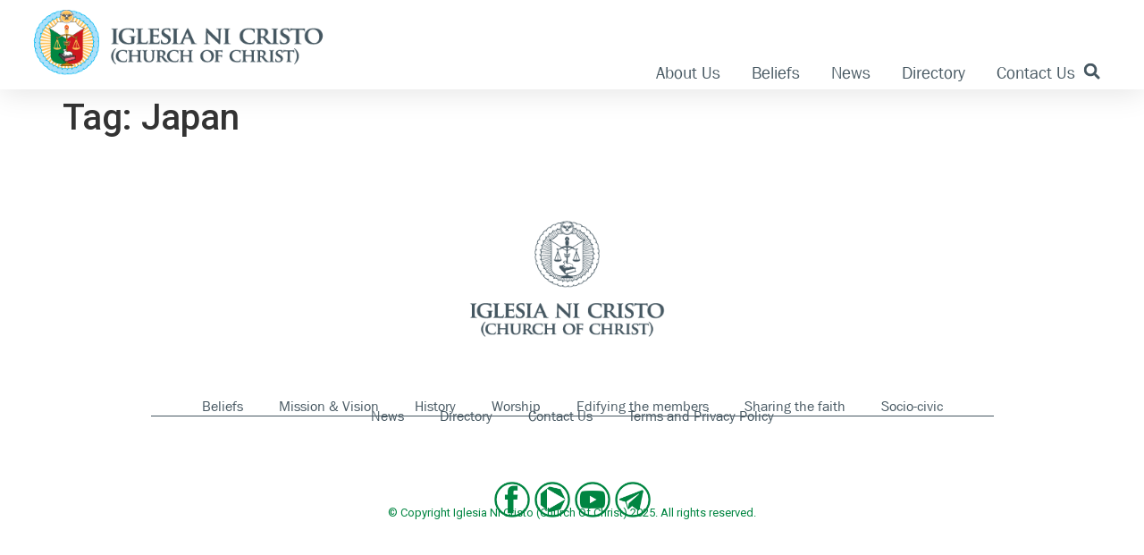

--- FILE ---
content_type: text/html; charset=UTF-8
request_url: https://iglesianicristo.net/tag/japan/
body_size: 14238
content:
<!doctype html>
<html lang="en-US">
<head>
	<meta charset="UTF-8">
	<meta name="viewport" content="width=device-width, initial-scale=1">
	<link rel="profile" href="https://gmpg.org/xfn/11">
	<meta name='robots' content='noindex, follow' />
<script id="cookieyes" type="text/javascript" src="https://cdn-cookieyes.com/client_data/801bf060ad5f272988428756/script.js"></script>
	<!-- This site is optimized with the Yoast SEO plugin v22.2 - https://yoast.com/wordpress/plugins/seo/ -->
	<title>Japan - Iglesia Ni Cristo (Church Of Christ)</title>
	<meta property="og:locale" content="en_US" />
	<meta property="og:type" content="article" />
	<meta property="og:title" content="Japan - Iglesia Ni Cristo (Church Of Christ)" />
	<meta property="og:url" content="https://iglesianicristo.net/tag/japan/" />
	<meta property="og:site_name" content="Iglesia Ni Cristo (Church Of Christ)" />
	<meta property="og:image" content="https://21prd-incnet.storage.googleapis.com/wp-content/uploads/2024/03/15144743/sealforweb-02.png" />
	<meta property="og:image:width" content="450" />
	<meta property="og:image:height" content="121" />
	<meta property="og:image:type" content="image/png" />
	<meta name="twitter:card" content="summary_large_image" />
	<script type="application/ld+json" class="yoast-schema-graph">{"@context":"https://schema.org","@graph":[{"@type":"CollectionPage","@id":"https://iglesianicristo.net/tag/japan/","url":"https://iglesianicristo.net/tag/japan/","name":"Japan - Iglesia Ni Cristo (Church Of Christ)","isPartOf":{"@id":"https://iglesianicristo.net/#website"},"breadcrumb":{"@id":"https://iglesianicristo.net/tag/japan/#breadcrumb"},"inLanguage":"en-US"},{"@type":"BreadcrumbList","@id":"https://iglesianicristo.net/tag/japan/#breadcrumb","itemListElement":[{"@type":"ListItem","position":1,"name":"Home","item":"https://iglesianicristo.net/"},{"@type":"ListItem","position":2,"name":"Japan"}]},{"@type":"WebSite","@id":"https://iglesianicristo.net/#website","url":"https://iglesianicristo.net/","name":"Iglesia Ni Cristo (Church Of Christ)","description":"The Iglesia Ni Cristo (Church Of Christ) is a Christian religion whose primary purpose is to worship the Almighty God in a manner taught by the Lord Jesus Christ and His apostles as recorded in the Bible.","publisher":{"@id":"https://iglesianicristo.net/#organization"},"potentialAction":[{"@type":"SearchAction","target":{"@type":"EntryPoint","urlTemplate":"https://iglesianicristo.net/?s={search_term_string}"},"query-input":"required name=search_term_string"}],"inLanguage":"en-US"},{"@type":"Organization","@id":"https://iglesianicristo.net/#organization","name":"Iglesia Ni Cristo (Church Of Christ)","url":"https://iglesianicristo.net/","logo":{"@type":"ImageObject","inLanguage":"en-US","@id":"https://iglesianicristo.net/#/schema/logo/image/","url":"https://21prd-incnet.storage.googleapis.com/wp-content/uploads/2024/02/20175150/seal4inc.net-COLOR.png","contentUrl":"https://21prd-incnet.storage.googleapis.com/wp-content/uploads/2024/02/20175150/seal4inc.net-COLOR.png","width":151,"height":151,"caption":"Iglesia Ni Cristo (Church Of Christ)"},"image":{"@id":"https://iglesianicristo.net/#/schema/logo/image/"},"sameAs":["https://www.facebook.com/INCNewsandUpdates/","https://www.youtube.com/@INCNewsAndUpdates"]}]}</script>
	<!-- / Yoast SEO plugin. -->


<link rel="alternate" type="application/rss+xml" title="Iglesia Ni Cristo (Church Of Christ) &raquo; Feed" href="https://iglesianicristo.net/feed/" />
<link rel="alternate" type="application/rss+xml" title="Iglesia Ni Cristo (Church Of Christ) &raquo; Comments Feed" href="https://iglesianicristo.net/comments/feed/" />
<link rel="alternate" type="application/rss+xml" title="Iglesia Ni Cristo (Church Of Christ) &raquo; Japan Tag Feed" href="https://iglesianicristo.net/tag/japan/feed/" />
<script>
window._wpemojiSettings = {"baseUrl":"https:\/\/s.w.org\/images\/core\/emoji\/14.0.0\/72x72\/","ext":".png","svgUrl":"https:\/\/s.w.org\/images\/core\/emoji\/14.0.0\/svg\/","svgExt":".svg","source":{"concatemoji":"https:\/\/iglesianicristo.net\/wp\/wp-includes\/js\/wp-emoji-release.min.js?ver=6.4.3"}};
/*! This file is auto-generated */
!function(i,n){var o,s,e;function c(e){try{var t={supportTests:e,timestamp:(new Date).valueOf()};sessionStorage.setItem(o,JSON.stringify(t))}catch(e){}}function p(e,t,n){e.clearRect(0,0,e.canvas.width,e.canvas.height),e.fillText(t,0,0);var t=new Uint32Array(e.getImageData(0,0,e.canvas.width,e.canvas.height).data),r=(e.clearRect(0,0,e.canvas.width,e.canvas.height),e.fillText(n,0,0),new Uint32Array(e.getImageData(0,0,e.canvas.width,e.canvas.height).data));return t.every(function(e,t){return e===r[t]})}function u(e,t,n){switch(t){case"flag":return n(e,"\ud83c\udff3\ufe0f\u200d\u26a7\ufe0f","\ud83c\udff3\ufe0f\u200b\u26a7\ufe0f")?!1:!n(e,"\ud83c\uddfa\ud83c\uddf3","\ud83c\uddfa\u200b\ud83c\uddf3")&&!n(e,"\ud83c\udff4\udb40\udc67\udb40\udc62\udb40\udc65\udb40\udc6e\udb40\udc67\udb40\udc7f","\ud83c\udff4\u200b\udb40\udc67\u200b\udb40\udc62\u200b\udb40\udc65\u200b\udb40\udc6e\u200b\udb40\udc67\u200b\udb40\udc7f");case"emoji":return!n(e,"\ud83e\udef1\ud83c\udffb\u200d\ud83e\udef2\ud83c\udfff","\ud83e\udef1\ud83c\udffb\u200b\ud83e\udef2\ud83c\udfff")}return!1}function f(e,t,n){var r="undefined"!=typeof WorkerGlobalScope&&self instanceof WorkerGlobalScope?new OffscreenCanvas(300,150):i.createElement("canvas"),a=r.getContext("2d",{willReadFrequently:!0}),o=(a.textBaseline="top",a.font="600 32px Arial",{});return e.forEach(function(e){o[e]=t(a,e,n)}),o}function t(e){var t=i.createElement("script");t.src=e,t.defer=!0,i.head.appendChild(t)}"undefined"!=typeof Promise&&(o="wpEmojiSettingsSupports",s=["flag","emoji"],n.supports={everything:!0,everythingExceptFlag:!0},e=new Promise(function(e){i.addEventListener("DOMContentLoaded",e,{once:!0})}),new Promise(function(t){var n=function(){try{var e=JSON.parse(sessionStorage.getItem(o));if("object"==typeof e&&"number"==typeof e.timestamp&&(new Date).valueOf()<e.timestamp+604800&&"object"==typeof e.supportTests)return e.supportTests}catch(e){}return null}();if(!n){if("undefined"!=typeof Worker&&"undefined"!=typeof OffscreenCanvas&&"undefined"!=typeof URL&&URL.createObjectURL&&"undefined"!=typeof Blob)try{var e="postMessage("+f.toString()+"("+[JSON.stringify(s),u.toString(),p.toString()].join(",")+"));",r=new Blob([e],{type:"text/javascript"}),a=new Worker(URL.createObjectURL(r),{name:"wpTestEmojiSupports"});return void(a.onmessage=function(e){c(n=e.data),a.terminate(),t(n)})}catch(e){}c(n=f(s,u,p))}t(n)}).then(function(e){for(var t in e)n.supports[t]=e[t],n.supports.everything=n.supports.everything&&n.supports[t],"flag"!==t&&(n.supports.everythingExceptFlag=n.supports.everythingExceptFlag&&n.supports[t]);n.supports.everythingExceptFlag=n.supports.everythingExceptFlag&&!n.supports.flag,n.DOMReady=!1,n.readyCallback=function(){n.DOMReady=!0}}).then(function(){return e}).then(function(){var e;n.supports.everything||(n.readyCallback(),(e=n.source||{}).concatemoji?t(e.concatemoji):e.wpemoji&&e.twemoji&&(t(e.twemoji),t(e.wpemoji)))}))}((window,document),window._wpemojiSettings);
</script>
<style id='wp-emoji-styles-inline-css'>

	img.wp-smiley, img.emoji {
		display: inline !important;
		border: none !important;
		box-shadow: none !important;
		height: 1em !important;
		width: 1em !important;
		margin: 0 0.07em !important;
		vertical-align: -0.1em !important;
		background: none !important;
		padding: 0 !important;
	}
</style>
<link rel='stylesheet' id='wp-block-library-css' href='https://iglesianicristo.net/wp/wp-includes/css/dist/block-library/style.min.css?ver=6.4.3' media='all' />
<style id='classic-theme-styles-inline-css'>
/*! This file is auto-generated */
.wp-block-button__link{color:#fff;background-color:#32373c;border-radius:9999px;box-shadow:none;text-decoration:none;padding:calc(.667em + 2px) calc(1.333em + 2px);font-size:1.125em}.wp-block-file__button{background:#32373c;color:#fff;text-decoration:none}
</style>
<style id='global-styles-inline-css'>
body{--wp--preset--color--black: #000000;--wp--preset--color--cyan-bluish-gray: #abb8c3;--wp--preset--color--white: #ffffff;--wp--preset--color--pale-pink: #f78da7;--wp--preset--color--vivid-red: #cf2e2e;--wp--preset--color--luminous-vivid-orange: #ff6900;--wp--preset--color--luminous-vivid-amber: #fcb900;--wp--preset--color--light-green-cyan: #7bdcb5;--wp--preset--color--vivid-green-cyan: #00d084;--wp--preset--color--pale-cyan-blue: #8ed1fc;--wp--preset--color--vivid-cyan-blue: #0693e3;--wp--preset--color--vivid-purple: #9b51e0;--wp--preset--gradient--vivid-cyan-blue-to-vivid-purple: linear-gradient(135deg,rgba(6,147,227,1) 0%,rgb(155,81,224) 100%);--wp--preset--gradient--light-green-cyan-to-vivid-green-cyan: linear-gradient(135deg,rgb(122,220,180) 0%,rgb(0,208,130) 100%);--wp--preset--gradient--luminous-vivid-amber-to-luminous-vivid-orange: linear-gradient(135deg,rgba(252,185,0,1) 0%,rgba(255,105,0,1) 100%);--wp--preset--gradient--luminous-vivid-orange-to-vivid-red: linear-gradient(135deg,rgba(255,105,0,1) 0%,rgb(207,46,46) 100%);--wp--preset--gradient--very-light-gray-to-cyan-bluish-gray: linear-gradient(135deg,rgb(238,238,238) 0%,rgb(169,184,195) 100%);--wp--preset--gradient--cool-to-warm-spectrum: linear-gradient(135deg,rgb(74,234,220) 0%,rgb(151,120,209) 20%,rgb(207,42,186) 40%,rgb(238,44,130) 60%,rgb(251,105,98) 80%,rgb(254,248,76) 100%);--wp--preset--gradient--blush-light-purple: linear-gradient(135deg,rgb(255,206,236) 0%,rgb(152,150,240) 100%);--wp--preset--gradient--blush-bordeaux: linear-gradient(135deg,rgb(254,205,165) 0%,rgb(254,45,45) 50%,rgb(107,0,62) 100%);--wp--preset--gradient--luminous-dusk: linear-gradient(135deg,rgb(255,203,112) 0%,rgb(199,81,192) 50%,rgb(65,88,208) 100%);--wp--preset--gradient--pale-ocean: linear-gradient(135deg,rgb(255,245,203) 0%,rgb(182,227,212) 50%,rgb(51,167,181) 100%);--wp--preset--gradient--electric-grass: linear-gradient(135deg,rgb(202,248,128) 0%,rgb(113,206,126) 100%);--wp--preset--gradient--midnight: linear-gradient(135deg,rgb(2,3,129) 0%,rgb(40,116,252) 100%);--wp--preset--font-size--small: 13px;--wp--preset--font-size--medium: 20px;--wp--preset--font-size--large: 36px;--wp--preset--font-size--x-large: 42px;--wp--preset--spacing--20: 0.44rem;--wp--preset--spacing--30: 0.67rem;--wp--preset--spacing--40: 1rem;--wp--preset--spacing--50: 1.5rem;--wp--preset--spacing--60: 2.25rem;--wp--preset--spacing--70: 3.38rem;--wp--preset--spacing--80: 5.06rem;--wp--preset--shadow--natural: 6px 6px 9px rgba(0, 0, 0, 0.2);--wp--preset--shadow--deep: 12px 12px 50px rgba(0, 0, 0, 0.4);--wp--preset--shadow--sharp: 6px 6px 0px rgba(0, 0, 0, 0.2);--wp--preset--shadow--outlined: 6px 6px 0px -3px rgba(255, 255, 255, 1), 6px 6px rgba(0, 0, 0, 1);--wp--preset--shadow--crisp: 6px 6px 0px rgba(0, 0, 0, 1);}:where(.is-layout-flex){gap: 0.5em;}:where(.is-layout-grid){gap: 0.5em;}body .is-layout-flow > .alignleft{float: left;margin-inline-start: 0;margin-inline-end: 2em;}body .is-layout-flow > .alignright{float: right;margin-inline-start: 2em;margin-inline-end: 0;}body .is-layout-flow > .aligncenter{margin-left: auto !important;margin-right: auto !important;}body .is-layout-constrained > .alignleft{float: left;margin-inline-start: 0;margin-inline-end: 2em;}body .is-layout-constrained > .alignright{float: right;margin-inline-start: 2em;margin-inline-end: 0;}body .is-layout-constrained > .aligncenter{margin-left: auto !important;margin-right: auto !important;}body .is-layout-constrained > :where(:not(.alignleft):not(.alignright):not(.alignfull)){max-width: var(--wp--style--global--content-size);margin-left: auto !important;margin-right: auto !important;}body .is-layout-constrained > .alignwide{max-width: var(--wp--style--global--wide-size);}body .is-layout-flex{display: flex;}body .is-layout-flex{flex-wrap: wrap;align-items: center;}body .is-layout-flex > *{margin: 0;}body .is-layout-grid{display: grid;}body .is-layout-grid > *{margin: 0;}:where(.wp-block-columns.is-layout-flex){gap: 2em;}:where(.wp-block-columns.is-layout-grid){gap: 2em;}:where(.wp-block-post-template.is-layout-flex){gap: 1.25em;}:where(.wp-block-post-template.is-layout-grid){gap: 1.25em;}.has-black-color{color: var(--wp--preset--color--black) !important;}.has-cyan-bluish-gray-color{color: var(--wp--preset--color--cyan-bluish-gray) !important;}.has-white-color{color: var(--wp--preset--color--white) !important;}.has-pale-pink-color{color: var(--wp--preset--color--pale-pink) !important;}.has-vivid-red-color{color: var(--wp--preset--color--vivid-red) !important;}.has-luminous-vivid-orange-color{color: var(--wp--preset--color--luminous-vivid-orange) !important;}.has-luminous-vivid-amber-color{color: var(--wp--preset--color--luminous-vivid-amber) !important;}.has-light-green-cyan-color{color: var(--wp--preset--color--light-green-cyan) !important;}.has-vivid-green-cyan-color{color: var(--wp--preset--color--vivid-green-cyan) !important;}.has-pale-cyan-blue-color{color: var(--wp--preset--color--pale-cyan-blue) !important;}.has-vivid-cyan-blue-color{color: var(--wp--preset--color--vivid-cyan-blue) !important;}.has-vivid-purple-color{color: var(--wp--preset--color--vivid-purple) !important;}.has-black-background-color{background-color: var(--wp--preset--color--black) !important;}.has-cyan-bluish-gray-background-color{background-color: var(--wp--preset--color--cyan-bluish-gray) !important;}.has-white-background-color{background-color: var(--wp--preset--color--white) !important;}.has-pale-pink-background-color{background-color: var(--wp--preset--color--pale-pink) !important;}.has-vivid-red-background-color{background-color: var(--wp--preset--color--vivid-red) !important;}.has-luminous-vivid-orange-background-color{background-color: var(--wp--preset--color--luminous-vivid-orange) !important;}.has-luminous-vivid-amber-background-color{background-color: var(--wp--preset--color--luminous-vivid-amber) !important;}.has-light-green-cyan-background-color{background-color: var(--wp--preset--color--light-green-cyan) !important;}.has-vivid-green-cyan-background-color{background-color: var(--wp--preset--color--vivid-green-cyan) !important;}.has-pale-cyan-blue-background-color{background-color: var(--wp--preset--color--pale-cyan-blue) !important;}.has-vivid-cyan-blue-background-color{background-color: var(--wp--preset--color--vivid-cyan-blue) !important;}.has-vivid-purple-background-color{background-color: var(--wp--preset--color--vivid-purple) !important;}.has-black-border-color{border-color: var(--wp--preset--color--black) !important;}.has-cyan-bluish-gray-border-color{border-color: var(--wp--preset--color--cyan-bluish-gray) !important;}.has-white-border-color{border-color: var(--wp--preset--color--white) !important;}.has-pale-pink-border-color{border-color: var(--wp--preset--color--pale-pink) !important;}.has-vivid-red-border-color{border-color: var(--wp--preset--color--vivid-red) !important;}.has-luminous-vivid-orange-border-color{border-color: var(--wp--preset--color--luminous-vivid-orange) !important;}.has-luminous-vivid-amber-border-color{border-color: var(--wp--preset--color--luminous-vivid-amber) !important;}.has-light-green-cyan-border-color{border-color: var(--wp--preset--color--light-green-cyan) !important;}.has-vivid-green-cyan-border-color{border-color: var(--wp--preset--color--vivid-green-cyan) !important;}.has-pale-cyan-blue-border-color{border-color: var(--wp--preset--color--pale-cyan-blue) !important;}.has-vivid-cyan-blue-border-color{border-color: var(--wp--preset--color--vivid-cyan-blue) !important;}.has-vivid-purple-border-color{border-color: var(--wp--preset--color--vivid-purple) !important;}.has-vivid-cyan-blue-to-vivid-purple-gradient-background{background: var(--wp--preset--gradient--vivid-cyan-blue-to-vivid-purple) !important;}.has-light-green-cyan-to-vivid-green-cyan-gradient-background{background: var(--wp--preset--gradient--light-green-cyan-to-vivid-green-cyan) !important;}.has-luminous-vivid-amber-to-luminous-vivid-orange-gradient-background{background: var(--wp--preset--gradient--luminous-vivid-amber-to-luminous-vivid-orange) !important;}.has-luminous-vivid-orange-to-vivid-red-gradient-background{background: var(--wp--preset--gradient--luminous-vivid-orange-to-vivid-red) !important;}.has-very-light-gray-to-cyan-bluish-gray-gradient-background{background: var(--wp--preset--gradient--very-light-gray-to-cyan-bluish-gray) !important;}.has-cool-to-warm-spectrum-gradient-background{background: var(--wp--preset--gradient--cool-to-warm-spectrum) !important;}.has-blush-light-purple-gradient-background{background: var(--wp--preset--gradient--blush-light-purple) !important;}.has-blush-bordeaux-gradient-background{background: var(--wp--preset--gradient--blush-bordeaux) !important;}.has-luminous-dusk-gradient-background{background: var(--wp--preset--gradient--luminous-dusk) !important;}.has-pale-ocean-gradient-background{background: var(--wp--preset--gradient--pale-ocean) !important;}.has-electric-grass-gradient-background{background: var(--wp--preset--gradient--electric-grass) !important;}.has-midnight-gradient-background{background: var(--wp--preset--gradient--midnight) !important;}.has-small-font-size{font-size: var(--wp--preset--font-size--small) !important;}.has-medium-font-size{font-size: var(--wp--preset--font-size--medium) !important;}.has-large-font-size{font-size: var(--wp--preset--font-size--large) !important;}.has-x-large-font-size{font-size: var(--wp--preset--font-size--x-large) !important;}
.wp-block-navigation a:where(:not(.wp-element-button)){color: inherit;}
:where(.wp-block-post-template.is-layout-flex){gap: 1.25em;}:where(.wp-block-post-template.is-layout-grid){gap: 1.25em;}
:where(.wp-block-columns.is-layout-flex){gap: 2em;}:where(.wp-block-columns.is-layout-grid){gap: 2em;}
.wp-block-pullquote{font-size: 1.5em;line-height: 1.6;}
</style>
<link rel='stylesheet' id='rt-fontawsome-css' href='https://iglesianicristo.net/wp-content/plugins/the-post-grid/assets/vendor/font-awesome/css/font-awesome.min.css?ver=7.7.5' media='all' />
<link rel='stylesheet' id='rt-tpg-css' href='https://iglesianicristo.net/wp-content/plugins/the-post-grid/assets/css/thepostgrid.min.css?ver=7.7.5' media='all' />
<link rel='stylesheet' id='dashicons-css' href='https://iglesianicristo.net/wp/wp-includes/css/dashicons.min.css?ver=6.4.3' media='all' />
<link rel='stylesheet' id='hello-elementor-css' href='https://iglesianicristo.net/wp-content/themes/hello-elementor/style.min.css?ver=3.0.1' media='all' />
<link rel='stylesheet' id='hello-elementor-theme-style-css' href='https://iglesianicristo.net/wp-content/themes/hello-elementor/theme.min.css?ver=3.0.1' media='all' />
<link rel='stylesheet' id='hello-elementor-header-footer-css' href='https://iglesianicristo.net/wp-content/themes/hello-elementor/header-footer.min.css?ver=3.0.1' media='all' />
<link rel='stylesheet' id='elementor-frontend-css' href='https://iglesianicristo.net/wp-content/plugins/elementor/assets/css/frontend-lite.min.css?ver=3.20.1' media='all' />
<link rel='stylesheet' id='elementor-post-18775-css' href='https://iglesianicristo.net/wp-content/uploads/elementor/css/post-18775.css?ver=1720634541' media='all' />
<link rel='stylesheet' id='swiper-css' href='https://iglesianicristo.net/wp-content/plugins/elementor/assets/lib/swiper/v8/css/swiper.min.css?ver=8.4.5' media='all' />
<link rel='stylesheet' id='elementor-pro-css' href='https://iglesianicristo.net/wp-content/plugins/elementor-pro/assets/css/frontend-lite.min.css?ver=3.20.0' media='all' />
<link rel='stylesheet' id='elementor-global-css' href='https://iglesianicristo.net/wp-content/uploads/elementor/css/global.css?ver=1720634541' media='all' />
<link rel='stylesheet' id='elementor-post-18792-css' href='https://iglesianicristo.net/wp-content/uploads/elementor/css/post-18792.css?ver=1722142498' media='all' />
<link rel='stylesheet' id='elementor-post-18819-css' href='https://iglesianicristo.net/wp-content/uploads/elementor/css/post-18819.css?ver=1740621670' media='all' />
<link rel='stylesheet' id='hello-elementor-child-style-css' href='https://iglesianicristo.net/wp-content/themes/2024-incnet-child-theme/style.css?ver=1.0.0' media='all' />
<link rel='stylesheet' id='google-fonts-1-css' href='https://fonts.googleapis.com/css?family=Roboto%3A100%2C100italic%2C200%2C200italic%2C300%2C300italic%2C400%2C400italic%2C500%2C500italic%2C600%2C600italic%2C700%2C700italic%2C800%2C800italic%2C900%2C900italic%7CRoboto+Slab%3A100%2C100italic%2C200%2C200italic%2C300%2C300italic%2C400%2C400italic%2C500%2C500italic%2C600%2C600italic%2C700%2C700italic%2C800%2C800italic%2C900%2C900italic%7CMontserrat%3A100%2C100italic%2C200%2C200italic%2C300%2C300italic%2C400%2C400italic%2C500%2C500italic%2C600%2C600italic%2C700%2C700italic%2C800%2C800italic%2C900%2C900italic&#038;display=swap&#038;ver=6.4.3' media='all' />
<link rel="preconnect" href="https://fonts.gstatic.com/" crossorigin><script src="https://iglesianicristo.net/wp/wp-includes/js/jquery/jquery.min.js?ver=3.7.1" id="jquery-core-js"></script>
<script src="https://iglesianicristo.net/wp/wp-includes/js/jquery/jquery-migrate.min.js?ver=3.4.1" id="jquery-migrate-js"></script>
<link rel="https://api.w.org/" href="https://iglesianicristo.net/wp-json/" /><link rel="alternate" type="application/json" href="https://iglesianicristo.net/wp-json/wp/v2/tags/287" /><link rel="EditURI" type="application/rsd+xml" title="RSD" href="https://iglesianicristo.net/wp/xmlrpc.php?rsd" />
<meta name="generator" content="WordPress 6.4.3" />
		<script type="text/javascript">
			//<![CDATA[
			var show_msg = '0';
			if (show_msg !== '0') {
				var options = {view_src: "View Source is disabled!", inspect_elem: "Inspect Element is disabled!", right_click: "Right click is disabled!", copy_cut_paste_content: "Cut/Copy/Paste is disabled!", image_drop: "Image Drag-n-Drop is disabled!" }
			} else {
				var options = '';
			}

         	function nocontextmenu(e) { return false; }
         	document.oncontextmenu = nocontextmenu;
         	document.ondragstart = function() { return false;}

			document.onmousedown = function (event) {
				event = (event || window.event);
				if (event.keyCode === 123) {
					if (show_msg !== '0') {show_toast('inspect_elem');}
					return false;
				}
			}
			document.onkeydown = function (event) {
				event = (event || window.event);
				//alert(event.keyCode);   return false;
				if (event.keyCode === 123 ||
						event.ctrlKey && event.shiftKey && event.keyCode === 73 ||
						event.ctrlKey && event.shiftKey && event.keyCode === 75) {
					if (show_msg !== '0') {show_toast('inspect_elem');}
					return false;
				}
				if (event.ctrlKey && event.keyCode === 85) {
					if (show_msg !== '0') {show_toast('view_src');}
					return false;
				}
			}
			function addMultiEventListener(element, eventNames, listener) {
				var events = eventNames.split(' ');
				for (var i = 0, iLen = events.length; i < iLen; i++) {
					element.addEventListener(events[i], function (e) {
						e.preventDefault();
						if (show_msg !== '0') {
							show_toast(listener);
						}
					});
				}
			}
			addMultiEventListener(document, 'contextmenu', 'right_click');
			addMultiEventListener(document, 'cut copy paste print', 'copy_cut_paste_content');
			addMultiEventListener(document, 'drag drop', 'image_drop');
			function show_toast(text) {
				var x = document.getElementById("amm_drcfw_toast_msg");
				x.innerHTML = eval('options.' + text);
				x.className = "show";
				setTimeout(function () {
					x.className = x.className.replace("show", "")
				}, 3000);
			}
		//]]>
		</script>
		<style type="text/css">body * :not(input):not(textarea){user-select:none !important; -webkit-touch-callout: none !important;  -webkit-user-select: none !important; -moz-user-select:none !important; -khtml-user-select:none !important; -ms-user-select: none !important;}#amm_drcfw_toast_msg{visibility:hidden;min-width:250px;margin-left:-125px;background-color:#333;color:#fff;text-align:center;border-radius:2px;padding:16px;position:fixed;z-index:999;left:50%;bottom:30px;font-size:17px}#amm_drcfw_toast_msg.show{visibility:visible;-webkit-animation:fadein .5s,fadeout .5s 2.5s;animation:fadein .5s,fadeout .5s 2.5s}@-webkit-keyframes fadein{from{bottom:0;opacity:0}to{bottom:30px;opacity:1}}@keyframes fadein{from{bottom:0;opacity:0}to{bottom:30px;opacity:1}}@-webkit-keyframes fadeout{from{bottom:30px;opacity:1}to{bottom:0;opacity:0}}@keyframes fadeout{from{bottom:30px;opacity:1}to{bottom:0;opacity:0}}</style>
		
		<script>

			jQuery(window).on('elementor/frontend/init', function () {
				var previewIframe = jQuery('#elementor-preview-iframe').get(0);

				// Attach a load event listener to the preview iframe
				jQuery(previewIframe).on('load', function () {
					var tpg_selector = tpg_str_rev("nottub-tropmi-gpttr nottub-aera-noitces-dda-rotnemele");

					var logo = "https://iglesianicristo.net/wp-content/plugins/the-post-grid";
					var log_path = "/assets/images/icon-40x40.svg"; //tpg_str_rev("gvs.04x04-noci/segami/stessa/");

					jQuery('<div class="' + tpg_selector + '" style="vertical-align: bottom;margin-left: 5px;"><img src="' + logo + log_path + '" alt="TPG"/></div>').insertBefore(".elementor-add-section-drag-title");
				});

			});
		</script>
		<style>
			:root {
				--tpg-primary-color: #0d6efd;
				--tpg-secondary-color: #0654c4;
				--tpg-primary-light: #c4d0ff
			}

					</style>

		<meta name="generator" content="Elementor 3.20.1; features: e_optimized_assets_loading, e_optimized_css_loading, e_font_icon_svg, additional_custom_breakpoints, block_editor_assets_optimize, e_image_loading_optimization; settings: css_print_method-external, google_font-enabled, font_display-swap">
<link rel="icon" href="https://21prd-incnet.storage.googleapis.com/wp-content/uploads/2022/02/24033503/cropped-seal4inc.net-COLOR-32x32.png" sizes="32x32" />
<link rel="icon" href="https://21prd-incnet.storage.googleapis.com/wp-content/uploads/2022/02/24033503/cropped-seal4inc.net-COLOR-192x192.png" sizes="192x192" />
<link rel="apple-touch-icon" href="https://21prd-incnet.storage.googleapis.com/wp-content/uploads/2022/02/24033503/cropped-seal4inc.net-COLOR-180x180.png" />
<meta name="msapplication-TileImage" content="https://21prd-incnet.storage.googleapis.com/wp-content/uploads/2022/02/24033503/cropped-seal4inc.net-COLOR-270x270.png" />
		<style id="wp-custom-css">
			@media only screen and (max-width: 768px){
    html,
    body{
    width:100%;
    overflow-x:hidden;
    }
}

a {
	
	color: #008541;
	
}

a:active, a:hover {
	
	color: #008541;
	
	
}		</style>
		<style type="text/css">/** Mega Menu CSS: fs **/</style>
</head>
<body class="archive tag tag-japan tag-287 wp-custom-logo rttpg rttpg-7.7.5 radius-frontend rttpg-body-wrap elementor-default elementor-kit-18775">


<a class="skip-link screen-reader-text" href="#content">Skip to content</a>

		<header data-elementor-type="header" data-elementor-id="18792" class="elementor elementor-18792 elementor-location-header" data-elementor-post-type="elementor_library">
			<div class="elementor-element elementor-element-38c1d065 e-con-full e-flex e-con e-parent" data-id="38c1d065" data-element_type="container" id="header_pop" data-settings="{&quot;sticky&quot;:&quot;top&quot;,&quot;sticky_on&quot;:[&quot;desktop&quot;,&quot;tablet&quot;,&quot;mobile&quot;],&quot;sticky_offset&quot;:0,&quot;sticky_effects_offset&quot;:0}" data-core-v316-plus="true">
		<div class="elementor-element elementor-element-2296d7f2 e-flex e-con-boxed e-con e-child" data-id="2296d7f2" data-element_type="container" data-settings="{&quot;background_background&quot;:&quot;classic&quot;}">
					<div class="e-con-inner">
				<div class="elementor-element elementor-element-75c19bb elementor-widget-mobile__width-initial elementor-widget elementor-widget-image" data-id="75c19bb" data-element_type="widget" data-widget_type="image.default">
				<div class="elementor-widget-container">
			<style>/*! elementor - v3.20.0 - 13-03-2024 */
.elementor-widget-image{text-align:center}.elementor-widget-image a{display:inline-block}.elementor-widget-image a img[src$=".svg"]{width:48px}.elementor-widget-image img{vertical-align:middle;display:inline-block}</style>											<a href="https://iglesianicristo.net">
							<img fetchpriority="high" width="450" height="121" src="https://21prd-incnet.storage.googleapis.com/wp-content/uploads/2024/03/15144743/sealforweb-02.png" class="attachment-full size-full wp-image-19222" alt="" />								</a>
													</div>
				</div>
				<div class="elementor-element elementor-element-799c494f elementor-nav-menu__align-end elementor-nav-menu--stretch elementor-nav-menu__text-align-center elementor-widget__width-initial elementor-nav-menu--dropdown-tablet elementor-nav-menu--toggle elementor-nav-menu--burger elementor-widget elementor-widget-nav-menu" data-id="799c494f" data-element_type="widget" data-settings="{&quot;full_width&quot;:&quot;stretch&quot;,&quot;layout&quot;:&quot;horizontal&quot;,&quot;submenu_icon&quot;:{&quot;value&quot;:&quot;&lt;svg class=\&quot;e-font-icon-svg e-fas-caret-down\&quot; viewBox=\&quot;0 0 320 512\&quot; xmlns=\&quot;http:\/\/www.w3.org\/2000\/svg\&quot;&gt;&lt;path d=\&quot;M31.3 192h257.3c17.8 0 26.7 21.5 14.1 34.1L174.1 354.8c-7.8 7.8-20.5 7.8-28.3 0L17.2 226.1C4.6 213.5 13.5 192 31.3 192z\&quot;&gt;&lt;\/path&gt;&lt;\/svg&gt;&quot;,&quot;library&quot;:&quot;fa-solid&quot;},&quot;toggle&quot;:&quot;burger&quot;}" data-widget_type="nav-menu.default">
				<div class="elementor-widget-container">
			<link rel="stylesheet" href="https://iglesianicristo.net/wp-content/plugins/elementor-pro/assets/css/widget-nav-menu.min.css">			<nav class="elementor-nav-menu--main elementor-nav-menu__container elementor-nav-menu--layout-horizontal e--pointer-framed e--animation-none">
				<ul id="menu-1-799c494f" class="elementor-nav-menu"><li class="menu-item menu-item-type-post_type menu-item-object-page menu-item-8905"><a href="https://iglesianicristo.net/about-us/" class="elementor-item">About Us</a></li>
<li class="menu-item menu-item-type-post_type menu-item-object-page menu-item-8918"><a href="https://iglesianicristo.net/beliefs/" class="elementor-item">Beliefs</a></li>
<li class="menu-item menu-item-type-post_type menu-item-object-page menu-item-8900"><a href="https://iglesianicristo.net/newsmedia/" class="elementor-item">News</a></li>
<li class="menu-item menu-item-type-custom menu-item-object-custom menu-item-3644"><a href="https://iglesianicristo.net/directory" class="elementor-item">Directory</a></li>
<li class="menu-item menu-item-type-post_type menu-item-object-page menu-item-8894"><a href="https://iglesianicristo.net/contact/" class="elementor-item">Contact Us</a></li>
</ul>			</nav>
					<div class="elementor-menu-toggle" role="button" tabindex="0" aria-label="Menu Toggle" aria-expanded="false">
			<svg aria-hidden="true" role="presentation" class="elementor-menu-toggle__icon--open e-font-icon-svg e-eicon-menu-bar" viewBox="0 0 1000 1000" xmlns="http://www.w3.org/2000/svg"><path d="M104 333H896C929 333 958 304 958 271S929 208 896 208H104C71 208 42 237 42 271S71 333 104 333ZM104 583H896C929 583 958 554 958 521S929 458 896 458H104C71 458 42 487 42 521S71 583 104 583ZM104 833H896C929 833 958 804 958 771S929 708 896 708H104C71 708 42 737 42 771S71 833 104 833Z"></path></svg><svg aria-hidden="true" role="presentation" class="elementor-menu-toggle__icon--close e-font-icon-svg e-eicon-close" viewBox="0 0 1000 1000" xmlns="http://www.w3.org/2000/svg"><path d="M742 167L500 408 258 167C246 154 233 150 217 150 196 150 179 158 167 167 154 179 150 196 150 212 150 229 154 242 171 254L408 500 167 742C138 771 138 800 167 829 196 858 225 858 254 829L496 587 738 829C750 842 767 846 783 846 800 846 817 842 829 829 842 817 846 804 846 783 846 767 842 750 829 737L588 500 833 258C863 229 863 200 833 171 804 137 775 137 742 167Z"></path></svg>			<span class="elementor-screen-only">Menu</span>
		</div>
					<nav class="elementor-nav-menu--dropdown elementor-nav-menu__container" aria-hidden="true">
				<ul id="menu-2-799c494f" class="elementor-nav-menu"><li class="menu-item menu-item-type-post_type menu-item-object-page menu-item-8905"><a href="https://iglesianicristo.net/about-us/" class="elementor-item" tabindex="-1">About Us</a></li>
<li class="menu-item menu-item-type-post_type menu-item-object-page menu-item-8918"><a href="https://iglesianicristo.net/beliefs/" class="elementor-item" tabindex="-1">Beliefs</a></li>
<li class="menu-item menu-item-type-post_type menu-item-object-page menu-item-8900"><a href="https://iglesianicristo.net/newsmedia/" class="elementor-item" tabindex="-1">News</a></li>
<li class="menu-item menu-item-type-custom menu-item-object-custom menu-item-3644"><a href="https://iglesianicristo.net/directory" class="elementor-item" tabindex="-1">Directory</a></li>
<li class="menu-item menu-item-type-post_type menu-item-object-page menu-item-8894"><a href="https://iglesianicristo.net/contact/" class="elementor-item" tabindex="-1">Contact Us</a></li>
</ul>			</nav>
				</div>
				</div>
				<div class="elementor-element elementor-element-796760e2 elementor-search-form--skin-full_screen elementor-widget elementor-widget-search-form" data-id="796760e2" data-element_type="widget" data-settings="{&quot;skin&quot;:&quot;full_screen&quot;}" data-widget_type="search-form.default">
				<div class="elementor-widget-container">
			<link rel="stylesheet" href="https://iglesianicristo.net/wp-content/plugins/elementor-pro/assets/css/widget-theme-elements.min.css">		<search role="search">
			<form class="elementor-search-form" action="https://iglesianicristo.net" method="get">
												<div class="elementor-search-form__toggle" tabindex="0" role="button">
					<div class="e-font-icon-svg-container"><svg aria-hidden="true" class="e-font-icon-svg e-fas-search" viewBox="0 0 512 512" xmlns="http://www.w3.org/2000/svg"><path d="M505 442.7L405.3 343c-4.5-4.5-10.6-7-17-7H372c27.6-35.3 44-79.7 44-128C416 93.1 322.9 0 208 0S0 93.1 0 208s93.1 208 208 208c48.3 0 92.7-16.4 128-44v16.3c0 6.4 2.5 12.5 7 17l99.7 99.7c9.4 9.4 24.6 9.4 33.9 0l28.3-28.3c9.4-9.4 9.4-24.6.1-34zM208 336c-70.7 0-128-57.2-128-128 0-70.7 57.2-128 128-128 70.7 0 128 57.2 128 128 0 70.7-57.2 128-128 128z"></path></svg></div>					<span class="elementor-screen-only">Search</span>
				</div>
								<div class="elementor-search-form__container">
					<label class="elementor-screen-only" for="elementor-search-form-796760e2">Search</label>

					
					<input id="elementor-search-form-796760e2" placeholder="" class="elementor-search-form__input" type="search" name="s" value="">
					
					
										<div class="dialog-lightbox-close-button dialog-close-button" role="button" tabindex="0">
						<svg aria-hidden="true" class="e-font-icon-svg e-eicon-close" viewBox="0 0 1000 1000" xmlns="http://www.w3.org/2000/svg"><path d="M742 167L500 408 258 167C246 154 233 150 217 150 196 150 179 158 167 167 154 179 150 196 150 212 150 229 154 242 171 254L408 500 167 742C138 771 138 800 167 829 196 858 225 858 254 829L496 587 738 829C750 842 767 846 783 846 800 846 817 842 829 829 842 817 846 804 846 783 846 767 842 750 829 737L588 500 833 258C863 229 863 200 833 171 804 137 775 137 742 167Z"></path></svg>						<span class="elementor-screen-only">Close this search box.</span>
					</div>
									</div>
			</form>
		</search>
				</div>
				</div>
					</div>
				</div>
				</div>
				</header>
		<main id="content" class="site-main">

			<header class="page-header">
			<h1 class="entry-title">Tag: <span>Japan</span></h1>		</header>
	
	<div class="page-content">
			</div>

	
	
</main>
		<div data-elementor-type="footer" data-elementor-id="18819" class="elementor elementor-18819 elementor-location-footer" data-elementor-post-type="elementor_library">
			<div class="elementor-element elementor-element-729c6ae e-flex e-con-boxed e-con e-parent" data-id="729c6ae" data-element_type="container" data-core-v316-plus="true">
					<div class="e-con-inner">
		<div class="elementor-element elementor-element-e6b04e4 e-con-full e-flex e-con e-child" data-id="e6b04e4" data-element_type="container">
				<div class="elementor-element elementor-element-2e4c692 elementor-widget elementor-widget-spacer" data-id="2e4c692" data-element_type="widget" data-widget_type="spacer.default">
				<div class="elementor-widget-container">
			<style>/*! elementor - v3.20.0 - 13-03-2024 */
.elementor-column .elementor-spacer-inner{height:var(--spacer-size)}.e-con{--container-widget-width:100%}.e-con-inner>.elementor-widget-spacer,.e-con>.elementor-widget-spacer{width:var(--container-widget-width,var(--spacer-size));--align-self:var(--container-widget-align-self,initial);--flex-shrink:0}.e-con-inner>.elementor-widget-spacer>.elementor-widget-container,.e-con>.elementor-widget-spacer>.elementor-widget-container{height:100%;width:100%}.e-con-inner>.elementor-widget-spacer>.elementor-widget-container>.elementor-spacer,.e-con>.elementor-widget-spacer>.elementor-widget-container>.elementor-spacer{height:100%}.e-con-inner>.elementor-widget-spacer>.elementor-widget-container>.elementor-spacer>.elementor-spacer-inner,.e-con>.elementor-widget-spacer>.elementor-widget-container>.elementor-spacer>.elementor-spacer-inner{height:var(--container-widget-height,var(--spacer-size))}.e-con-inner>.elementor-widget-spacer.elementor-widget-empty,.e-con>.elementor-widget-spacer.elementor-widget-empty{position:relative;min-height:22px;min-width:22px}.e-con-inner>.elementor-widget-spacer.elementor-widget-empty .elementor-widget-empty-icon,.e-con>.elementor-widget-spacer.elementor-widget-empty .elementor-widget-empty-icon{position:absolute;top:0;bottom:0;left:0;right:0;margin:auto;padding:0;width:22px;height:22px}</style>		<div class="elementor-spacer">
			<div class="elementor-spacer-inner"></div>
		</div>
				</div>
				</div>
				<div class="elementor-element elementor-element-d3bc792 elementor-widget elementor-widget-image" data-id="d3bc792" data-element_type="widget" data-widget_type="image.default">
				<div class="elementor-widget-container">
													<img width="300" height="180" src="https://21prd-incnet.storage.googleapis.com/wp-content/uploads/2024/04/15144614/sealforweb-01.png" class="attachment-full size-full wp-image-19220" alt="" />													</div>
				</div>
				</div>
					</div>
				</div>
		<div class="elementor-element elementor-element-f4b3f03 e-flex e-con-boxed e-con e-parent" data-id="f4b3f03" data-element_type="container" data-core-v316-plus="true">
					<div class="e-con-inner">
		<div class="elementor-element elementor-element-747f7c4 e-flex e-con-boxed e-con e-child" data-id="747f7c4" data-element_type="container">
					<div class="e-con-inner">
				<div class="elementor-element elementor-element-fea4a95 elementor-hidden-desktop elementor-hidden-tablet elementor-widget elementor-widget-text-editor" data-id="fea4a95" data-element_type="widget" data-widget_type="text-editor.default">
				<div class="elementor-widget-container">
			<style>/*! elementor - v3.20.0 - 13-03-2024 */
.elementor-widget-text-editor.elementor-drop-cap-view-stacked .elementor-drop-cap{background-color:#69727d;color:#fff}.elementor-widget-text-editor.elementor-drop-cap-view-framed .elementor-drop-cap{color:#69727d;border:3px solid;background-color:transparent}.elementor-widget-text-editor:not(.elementor-drop-cap-view-default) .elementor-drop-cap{margin-top:8px}.elementor-widget-text-editor:not(.elementor-drop-cap-view-default) .elementor-drop-cap-letter{width:1em;height:1em}.elementor-widget-text-editor .elementor-drop-cap{float:left;text-align:center;line-height:1;font-size:50px}.elementor-widget-text-editor .elementor-drop-cap-letter{display:inline-block}</style>				<p><span style="color: #465761;"><a style="color: #465761;" href="https://iglesianicristo.net/beliefs/">Beliefs</a></span></p><p><span style="color: #465761;"><a style="color: #465761;" href="https://iglesianicristo.net/about-us/">Mission and Vision</a></span></p><p><span style="color: #465761;"><a style="color: #465761;" href="https://iglesianicristo.net/about-us/history/">History</a></span></p><p><span style="color: #465761;"><a style="color: #465761;" href="https://iglesianicristo.net/worship/">Worship</a></span></p><p><span style="color: #465761;"><a style="color: #465761;" href="https://iglesianicristo.net/edification/">Edifying the members</a></span></p><p><span style="color: #465761;"><a style="color: #465761;" href="https://iglesianicristo.net/evangelism/">Sharing the faith</a></span></p><p><span style="color: #465761;"><a style="color: #465761;" href="https://iglesianicristo.net/socio-civic/">Socio-civic</a></span></p>						</div>
				</div>
				<div class="elementor-element elementor-element-c0f5a96 elementor-widget elementor-widget-spacer" data-id="c0f5a96" data-element_type="widget" data-widget_type="spacer.default">
				<div class="elementor-widget-container">
					<div class="elementor-spacer">
			<div class="elementor-spacer-inner"></div>
		</div>
				</div>
				</div>
				<div class="elementor-element elementor-element-b930d95 elementor-nav-menu__align-center elementor-nav-menu--dropdown-mobile elementor-nav-menu__text-align-center elementor-hidden-mobile elementor-widget__width-initial elementor-widget elementor-widget-nav-menu" data-id="b930d95" data-element_type="widget" data-settings="{&quot;layout&quot;:&quot;horizontal&quot;,&quot;submenu_icon&quot;:{&quot;value&quot;:&quot;&lt;svg class=\&quot;e-font-icon-svg e-fas-caret-down\&quot; viewBox=\&quot;0 0 320 512\&quot; xmlns=\&quot;http:\/\/www.w3.org\/2000\/svg\&quot;&gt;&lt;path d=\&quot;M31.3 192h257.3c17.8 0 26.7 21.5 14.1 34.1L174.1 354.8c-7.8 7.8-20.5 7.8-28.3 0L17.2 226.1C4.6 213.5 13.5 192 31.3 192z\&quot;&gt;&lt;\/path&gt;&lt;\/svg&gt;&quot;,&quot;library&quot;:&quot;fa-solid&quot;}}" data-widget_type="nav-menu.default">
				<div class="elementor-widget-container">
						<nav class="elementor-nav-menu--main elementor-nav-menu__container elementor-nav-menu--layout-horizontal e--pointer-none">
				<ul id="menu-1-b930d95" class="elementor-nav-menu"><li class="menu-item menu-item-type-custom menu-item-object-custom menu-item-20397"><a href="https://iglesianicristo.net/beliefs/" class="elementor-item">Beliefs</a></li>
<li class="menu-item menu-item-type-custom menu-item-object-custom menu-item-20398"><a href="https://iglesianicristo.net/about-us/" class="elementor-item">Mission &#038; Vision</a></li>
<li class="menu-item menu-item-type-custom menu-item-object-custom menu-item-20399"><a href="https://iglesianicristo.net/about-us/history/" class="elementor-item">History</a></li>
<li class="menu-item menu-item-type-custom menu-item-object-custom menu-item-20400"><a href="https://iglesianicristo.net/worship/" class="elementor-item">Worship</a></li>
<li class="menu-item menu-item-type-custom menu-item-object-custom menu-item-20401"><a href="https://iglesianicristo.net/edification/" class="elementor-item">Edifying the members</a></li>
<li class="menu-item menu-item-type-custom menu-item-object-custom menu-item-20402"><a href="https://iglesianicristo.net/evangelism/" class="elementor-item">Sharing the faith</a></li>
<li class="menu-item menu-item-type-custom menu-item-object-custom menu-item-20403"><a href="https://iglesianicristo.net/socio-civic/" class="elementor-item">Socio-civic</a></li>
</ul>			</nav>
						<nav class="elementor-nav-menu--dropdown elementor-nav-menu__container" aria-hidden="true">
				<ul id="menu-2-b930d95" class="elementor-nav-menu"><li class="menu-item menu-item-type-custom menu-item-object-custom menu-item-20397"><a href="https://iglesianicristo.net/beliefs/" class="elementor-item" tabindex="-1">Beliefs</a></li>
<li class="menu-item menu-item-type-custom menu-item-object-custom menu-item-20398"><a href="https://iglesianicristo.net/about-us/" class="elementor-item" tabindex="-1">Mission &#038; Vision</a></li>
<li class="menu-item menu-item-type-custom menu-item-object-custom menu-item-20399"><a href="https://iglesianicristo.net/about-us/history/" class="elementor-item" tabindex="-1">History</a></li>
<li class="menu-item menu-item-type-custom menu-item-object-custom menu-item-20400"><a href="https://iglesianicristo.net/worship/" class="elementor-item" tabindex="-1">Worship</a></li>
<li class="menu-item menu-item-type-custom menu-item-object-custom menu-item-20401"><a href="https://iglesianicristo.net/edification/" class="elementor-item" tabindex="-1">Edifying the members</a></li>
<li class="menu-item menu-item-type-custom menu-item-object-custom menu-item-20402"><a href="https://iglesianicristo.net/evangelism/" class="elementor-item" tabindex="-1">Sharing the faith</a></li>
<li class="menu-item menu-item-type-custom menu-item-object-custom menu-item-20403"><a href="https://iglesianicristo.net/socio-civic/" class="elementor-item" tabindex="-1">Socio-civic</a></li>
</ul>			</nav>
				</div>
				</div>
				<div class="elementor-element elementor-element-a5224c5 elementor-widget-divider--view-line elementor-widget elementor-widget-divider" data-id="a5224c5" data-element_type="widget" data-widget_type="divider.default">
				<div class="elementor-widget-container">
			<style>/*! elementor - v3.20.0 - 13-03-2024 */
.elementor-widget-divider{--divider-border-style:none;--divider-border-width:1px;--divider-color:#0c0d0e;--divider-icon-size:20px;--divider-element-spacing:10px;--divider-pattern-height:24px;--divider-pattern-size:20px;--divider-pattern-url:none;--divider-pattern-repeat:repeat-x}.elementor-widget-divider .elementor-divider{display:flex}.elementor-widget-divider .elementor-divider__text{font-size:15px;line-height:1;max-width:95%}.elementor-widget-divider .elementor-divider__element{margin:0 var(--divider-element-spacing);flex-shrink:0}.elementor-widget-divider .elementor-icon{font-size:var(--divider-icon-size)}.elementor-widget-divider .elementor-divider-separator{display:flex;margin:0;direction:ltr}.elementor-widget-divider--view-line_icon .elementor-divider-separator,.elementor-widget-divider--view-line_text .elementor-divider-separator{align-items:center}.elementor-widget-divider--view-line_icon .elementor-divider-separator:after,.elementor-widget-divider--view-line_icon .elementor-divider-separator:before,.elementor-widget-divider--view-line_text .elementor-divider-separator:after,.elementor-widget-divider--view-line_text .elementor-divider-separator:before{display:block;content:"";border-block-end:0;flex-grow:1;border-block-start:var(--divider-border-width) var(--divider-border-style) var(--divider-color)}.elementor-widget-divider--element-align-left .elementor-divider .elementor-divider-separator>.elementor-divider__svg:first-of-type{flex-grow:0;flex-shrink:100}.elementor-widget-divider--element-align-left .elementor-divider-separator:before{content:none}.elementor-widget-divider--element-align-left .elementor-divider__element{margin-left:0}.elementor-widget-divider--element-align-right .elementor-divider .elementor-divider-separator>.elementor-divider__svg:last-of-type{flex-grow:0;flex-shrink:100}.elementor-widget-divider--element-align-right .elementor-divider-separator:after{content:none}.elementor-widget-divider--element-align-right .elementor-divider__element{margin-right:0}.elementor-widget-divider--element-align-start .elementor-divider .elementor-divider-separator>.elementor-divider__svg:first-of-type{flex-grow:0;flex-shrink:100}.elementor-widget-divider--element-align-start .elementor-divider-separator:before{content:none}.elementor-widget-divider--element-align-start .elementor-divider__element{margin-inline-start:0}.elementor-widget-divider--element-align-end .elementor-divider .elementor-divider-separator>.elementor-divider__svg:last-of-type{flex-grow:0;flex-shrink:100}.elementor-widget-divider--element-align-end .elementor-divider-separator:after{content:none}.elementor-widget-divider--element-align-end .elementor-divider__element{margin-inline-end:0}.elementor-widget-divider:not(.elementor-widget-divider--view-line_text):not(.elementor-widget-divider--view-line_icon) .elementor-divider-separator{border-block-start:var(--divider-border-width) var(--divider-border-style) var(--divider-color)}.elementor-widget-divider--separator-type-pattern{--divider-border-style:none}.elementor-widget-divider--separator-type-pattern.elementor-widget-divider--view-line .elementor-divider-separator,.elementor-widget-divider--separator-type-pattern:not(.elementor-widget-divider--view-line) .elementor-divider-separator:after,.elementor-widget-divider--separator-type-pattern:not(.elementor-widget-divider--view-line) .elementor-divider-separator:before,.elementor-widget-divider--separator-type-pattern:not([class*=elementor-widget-divider--view]) .elementor-divider-separator{width:100%;min-height:var(--divider-pattern-height);-webkit-mask-size:var(--divider-pattern-size) 100%;mask-size:var(--divider-pattern-size) 100%;-webkit-mask-repeat:var(--divider-pattern-repeat);mask-repeat:var(--divider-pattern-repeat);background-color:var(--divider-color);-webkit-mask-image:var(--divider-pattern-url);mask-image:var(--divider-pattern-url)}.elementor-widget-divider--no-spacing{--divider-pattern-size:auto}.elementor-widget-divider--bg-round{--divider-pattern-repeat:round}.rtl .elementor-widget-divider .elementor-divider__text{direction:rtl}.e-con-inner>.elementor-widget-divider,.e-con>.elementor-widget-divider{width:var(--container-widget-width,100%);--flex-grow:var(--container-widget-flex-grow)}</style>		<div class="elementor-divider">
			<span class="elementor-divider-separator">
						</span>
		</div>
				</div>
				</div>
				<div class="elementor-element elementor-element-d05ae99 elementor-hidden-desktop elementor-hidden-tablet elementor-widget elementor-widget-text-editor" data-id="d05ae99" data-element_type="widget" data-widget_type="text-editor.default">
				<div class="elementor-widget-container">
							<p>News</p><p>Directory</p><p>Contact Us</p><p>Terms and Privacy Policy</p>						</div>
				</div>
				<div class="elementor-element elementor-element-85c6618 elementor-nav-menu__align-center elementor-nav-menu--dropdown-mobile elementor-nav-menu__text-align-center elementor-hidden-mobile elementor-widget__width-initial elementor-widget elementor-widget-nav-menu" data-id="85c6618" data-element_type="widget" data-settings="{&quot;layout&quot;:&quot;horizontal&quot;,&quot;submenu_icon&quot;:{&quot;value&quot;:&quot;&lt;svg class=\&quot;e-font-icon-svg e-fas-caret-down\&quot; viewBox=\&quot;0 0 320 512\&quot; xmlns=\&quot;http:\/\/www.w3.org\/2000\/svg\&quot;&gt;&lt;path d=\&quot;M31.3 192h257.3c17.8 0 26.7 21.5 14.1 34.1L174.1 354.8c-7.8 7.8-20.5 7.8-28.3 0L17.2 226.1C4.6 213.5 13.5 192 31.3 192z\&quot;&gt;&lt;\/path&gt;&lt;\/svg&gt;&quot;,&quot;library&quot;:&quot;fa-solid&quot;}}" data-widget_type="nav-menu.default">
				<div class="elementor-widget-container">
						<nav class="elementor-nav-menu--main elementor-nav-menu__container elementor-nav-menu--layout-horizontal e--pointer-none">
				<ul id="menu-1-85c6618" class="elementor-nav-menu"><li class="menu-item menu-item-type-post_type menu-item-object-page menu-item-18873"><a href="https://iglesianicristo.net/newsmedia/" class="elementor-item">News</a></li>
<li class="menu-item menu-item-type-custom menu-item-object-custom menu-item-19766"><a href="https://directory.iglesianicristo.net/" class="elementor-item">Directory</a></li>
<li class="menu-item menu-item-type-custom menu-item-object-custom menu-item-20404"><a href="https://iglesianicristo.net/contact/" class="elementor-item">Contact Us</a></li>
<li class="menu-item menu-item-type-custom menu-item-object-custom menu-item-20414"><a href="https://iglesianicristo.net/terms-and-privacy-policy/" class="elementor-item">Terms and Privacy Policy</a></li>
</ul>			</nav>
						<nav class="elementor-nav-menu--dropdown elementor-nav-menu__container" aria-hidden="true">
				<ul id="menu-2-85c6618" class="elementor-nav-menu"><li class="menu-item menu-item-type-post_type menu-item-object-page menu-item-18873"><a href="https://iglesianicristo.net/newsmedia/" class="elementor-item" tabindex="-1">News</a></li>
<li class="menu-item menu-item-type-custom menu-item-object-custom menu-item-19766"><a href="https://directory.iglesianicristo.net/" class="elementor-item" tabindex="-1">Directory</a></li>
<li class="menu-item menu-item-type-custom menu-item-object-custom menu-item-20404"><a href="https://iglesianicristo.net/contact/" class="elementor-item" tabindex="-1">Contact Us</a></li>
<li class="menu-item menu-item-type-custom menu-item-object-custom menu-item-20414"><a href="https://iglesianicristo.net/terms-and-privacy-policy/" class="elementor-item" tabindex="-1">Terms and Privacy Policy</a></li>
</ul>			</nav>
				</div>
				</div>
				<div class="elementor-element elementor-element-2d211ae elementor-widget elementor-widget-spacer" data-id="2d211ae" data-element_type="widget" data-widget_type="spacer.default">
				<div class="elementor-widget-container">
					<div class="elementor-spacer">
			<div class="elementor-spacer-inner"></div>
		</div>
				</div>
				</div>
				<div class="elementor-element elementor-element-ae74ec3 elementor-widget elementor-widget-shortcode" data-id="ae74ec3" data-element_type="widget" data-widget_type="shortcode.default">
				<div class="elementor-widget-container">
					<div class="elementor-shortcode">
<div class="social-container" style="max-width: 185px; margin: 0 auto;">
    <div class="social-wrapper" style="display: flex; align-items: center; justify-content: space-evenly;">
        <a href="https://www.facebook.com/INCNewsandUpdates/">
            <img src="https://21prd-incnet.storage.googleapis.com/wp-content/uploads/2024/04/24082859/FaceBook-01.png" alt="" width="40" height="40" />
        </a>
 
        <a
            href="https://incmedia.org/">
            <img loading="lazy" src="https://21prd-incnet.storage.googleapis.com/wp-content/uploads/2024/04/24082517/INCMEDIA-01.png" alt="" width="40" height="40" />
        </a>
        <a href="https://www.youtube.com/@INC_EVangelicalMission">
            <img loading="lazy" src="https://21prd-incnet.storage.googleapis.com/wp-content/uploads/2024/04/24082900/YouTube-01.png" alt="" width="40" height="40" />
        </a>
        <a href="https://telegram.me/share/url?url=https://www.iglesianicristo.net/&text=">
            <img loading="lazy" src="https://21prd-incnet.storage.googleapis.com/wp-content/uploads/2024/04/24082856/TeleGram-01.png" alt="" width="40" height="40" />
        </a>
    </div>
</div>
<style>
.vbar {
padding-left: 9px;
padding-right: 9px;
color: #465761;
}
</style></div>
				</div>
				</div>
				<div class="elementor-element elementor-element-e37ccee elementor-widget elementor-widget-text-editor" data-id="e37ccee" data-element_type="widget" data-widget_type="text-editor.default">
				<div class="elementor-widget-container">
							<p class="p2">© Copyright Iglesia Ni Cristo (Church Of Christ) 2025. All rights reserved.</p>						</div>
				</div>
					</div>
				</div>
					</div>
				</div>
				</div>
		
    <div id="amm_drcfw_toast_msg"></div>
<script src="https://iglesianicristo.net/wp-content/themes/hello-elementor/assets/js/hello-frontend.min.js?ver=3.0.1" id="hello-theme-frontend-js"></script>
<script src="https://iglesianicristo.net/wp/wp-includes/js/hoverIntent.min.js?ver=1.10.2" id="hoverIntent-js"></script>
<script id="megamenu-js-extra">
var megamenu = {"timeout":"300","interval":"100"};
</script>
<script src="https://iglesianicristo.net/wp-content/plugins/megamenu/js/maxmegamenu.js?ver=3.3.1" id="megamenu-js"></script>
<script src="https://iglesianicristo.net/wp-content/plugins/elementor-pro/assets/lib/smartmenus/jquery.smartmenus.min.js?ver=1.2.1" id="smartmenus-js"></script>
<script src="https://iglesianicristo.net/wp-content/plugins/elementor-pro/assets/js/webpack-pro.runtime.min.js?ver=3.20.0" id="elementor-pro-webpack-runtime-js"></script>
<script src="https://iglesianicristo.net/wp-content/plugins/elementor/assets/js/webpack.runtime.min.js?ver=3.20.1" id="elementor-webpack-runtime-js"></script>
<script src="https://iglesianicristo.net/wp-content/plugins/elementor/assets/js/frontend-modules.min.js?ver=3.20.1" id="elementor-frontend-modules-js"></script>
<script src="https://iglesianicristo.net/wp/wp-includes/js/dist/vendor/wp-polyfill-inert.min.js?ver=3.1.2" id="wp-polyfill-inert-js"></script>
<script src="https://iglesianicristo.net/wp/wp-includes/js/dist/vendor/regenerator-runtime.min.js?ver=0.14.0" id="regenerator-runtime-js"></script>
<script src="https://iglesianicristo.net/wp/wp-includes/js/dist/vendor/wp-polyfill.min.js?ver=3.15.0" id="wp-polyfill-js"></script>
<script src="https://iglesianicristo.net/wp/wp-includes/js/dist/hooks.min.js?ver=c6aec9a8d4e5a5d543a1" id="wp-hooks-js"></script>
<script src="https://iglesianicristo.net/wp/wp-includes/js/dist/i18n.min.js?ver=7701b0c3857f914212ef" id="wp-i18n-js"></script>
<script id="wp-i18n-js-after">
wp.i18n.setLocaleData( { 'text direction\u0004ltr': [ 'ltr' ] } );
</script>
<script id="elementor-pro-frontend-js-before">
var ElementorProFrontendConfig = {"ajaxurl":"https:\/\/iglesianicristo.net\/wp\/wp-admin\/admin-ajax.php","nonce":"251c3484d7","urls":{"assets":"https:\/\/iglesianicristo.net\/wp-content\/plugins\/elementor-pro\/assets\/","rest":"https:\/\/iglesianicristo.net\/wp-json\/"},"shareButtonsNetworks":{"facebook":{"title":"Facebook","has_counter":true},"twitter":{"title":"Twitter"},"linkedin":{"title":"LinkedIn","has_counter":true},"pinterest":{"title":"Pinterest","has_counter":true},"reddit":{"title":"Reddit","has_counter":true},"vk":{"title":"VK","has_counter":true},"odnoklassniki":{"title":"OK","has_counter":true},"tumblr":{"title":"Tumblr"},"digg":{"title":"Digg"},"skype":{"title":"Skype"},"stumbleupon":{"title":"StumbleUpon","has_counter":true},"mix":{"title":"Mix"},"telegram":{"title":"Telegram"},"pocket":{"title":"Pocket","has_counter":true},"xing":{"title":"XING","has_counter":true},"whatsapp":{"title":"WhatsApp"},"email":{"title":"Email"},"print":{"title":"Print"},"x-twitter":{"title":"X"},"threads":{"title":"Threads"}},"facebook_sdk":{"lang":"en_US","app_id":""},"lottie":{"defaultAnimationUrl":"https:\/\/iglesianicristo.net\/wp-content\/plugins\/elementor-pro\/modules\/lottie\/assets\/animations\/default.json"}};
</script>
<script src="https://iglesianicristo.net/wp-content/plugins/elementor-pro/assets/js/frontend.min.js?ver=3.20.0" id="elementor-pro-frontend-js"></script>
<script src="https://iglesianicristo.net/wp-content/plugins/elementor/assets/lib/waypoints/waypoints.min.js?ver=4.0.2" id="elementor-waypoints-js"></script>
<script src="https://iglesianicristo.net/wp/wp-includes/js/jquery/ui/core.min.js?ver=1.13.2" id="jquery-ui-core-js"></script>
<script id="elementor-frontend-js-before">
var elementorFrontendConfig = {"environmentMode":{"edit":false,"wpPreview":false,"isScriptDebug":false},"i18n":{"shareOnFacebook":"Share on Facebook","shareOnTwitter":"Share on Twitter","pinIt":"Pin it","download":"Download","downloadImage":"Download image","fullscreen":"Fullscreen","zoom":"Zoom","share":"Share","playVideo":"Play Video","previous":"Previous","next":"Next","close":"Close","a11yCarouselWrapperAriaLabel":"Carousel | Horizontal scrolling: Arrow Left & Right","a11yCarouselPrevSlideMessage":"Previous slide","a11yCarouselNextSlideMessage":"Next slide","a11yCarouselFirstSlideMessage":"This is the first slide","a11yCarouselLastSlideMessage":"This is the last slide","a11yCarouselPaginationBulletMessage":"Go to slide"},"is_rtl":false,"breakpoints":{"xs":0,"sm":480,"md":768,"lg":1025,"xl":1440,"xxl":1600},"responsive":{"breakpoints":{"mobile":{"label":"Mobile Portrait","value":767,"default_value":767,"direction":"max","is_enabled":true},"mobile_extra":{"label":"Mobile Landscape","value":880,"default_value":880,"direction":"max","is_enabled":false},"tablet":{"label":"Tablet Portrait","value":1024,"default_value":1024,"direction":"max","is_enabled":true},"tablet_extra":{"label":"Tablet Landscape","value":1200,"default_value":1200,"direction":"max","is_enabled":false},"laptop":{"label":"Laptop","value":1366,"default_value":1366,"direction":"max","is_enabled":false},"widescreen":{"label":"Widescreen","value":2400,"default_value":2400,"direction":"min","is_enabled":false}}},"version":"3.20.1","is_static":false,"experimentalFeatures":{"e_optimized_assets_loading":true,"e_optimized_css_loading":true,"e_font_icon_svg":true,"additional_custom_breakpoints":true,"container":true,"e_swiper_latest":true,"theme_builder_v2":true,"hello-theme-header-footer":true,"block_editor_assets_optimize":true,"ai-layout":true,"landing-pages":true,"e_image_loading_optimization":true,"notes":true,"form-submissions":true},"urls":{"assets":"https:\/\/iglesianicristo.net\/wp-content\/plugins\/elementor\/assets\/"},"swiperClass":"swiper","settings":{"editorPreferences":[]},"kit":{"active_breakpoints":["viewport_mobile","viewport_tablet"],"global_image_lightbox":"yes","lightbox_enable_counter":"yes","lightbox_enable_fullscreen":"yes","lightbox_enable_zoom":"yes","lightbox_enable_share":"yes","lightbox_title_src":"title","lightbox_description_src":"description","hello_header_logo_type":"logo","hello_header_menu_layout":"horizontal","hello_footer_logo_type":"logo"},"post":{"id":0,"title":"Japan - Iglesia Ni Cristo (Church Of Christ)","excerpt":""}};
</script>
<script src="https://iglesianicristo.net/wp-content/plugins/elementor/assets/js/frontend.min.js?ver=3.20.1" id="elementor-frontend-js"></script>
<script src="https://iglesianicristo.net/wp-content/plugins/elementor-pro/assets/js/elements-handlers.min.js?ver=3.20.0" id="pro-elements-handlers-js"></script>
<script src="https://iglesianicristo.net/wp-content/plugins/elementor-pro/assets/lib/sticky/jquery.sticky.min.js?ver=3.20.0" id="e-sticky-js"></script>

</body>
</html>


--- FILE ---
content_type: text/css
request_url: https://iglesianicristo.net/wp-content/uploads/elementor/css/post-18792.css?ver=1722142498
body_size: 1977
content:
.elementor-18792 .elementor-element.elementor-element-38c1d065{--display:flex;--flex-direction:column;--container-widget-width:calc( ( 1 - var( --container-widget-flex-grow ) ) * 100% );--container-widget-height:initial;--container-widget-flex-grow:0;--container-widget-align-self:initial;--align-items:center;--gap:0px 0px;--flex-wrap:wrap;--background-transition:0.3s;box-shadow:0px 5px 30px 0px rgba(0,0,0,0.1);--padding-block-start:0%;--padding-block-end:0%;--padding-inline-start:0%;--padding-inline-end:0%;--z-index:10;}.elementor-18792 .elementor-element.elementor-element-2296d7f2{--display:flex;--flex-direction:row;--container-widget-width:calc( ( 1 - var( --container-widget-flex-grow ) ) * 100% );--container-widget-height:100%;--container-widget-flex-grow:1;--container-widget-align-self:stretch;--justify-content:space-between;--align-items:flex-end;--gap:10px 10px;--background-transition:0.3s;--margin-block-start:0px;--margin-block-end:0px;--margin-inline-start:0px;--margin-inline-end:0px;--padding-block-start:15px;--padding-block-end:5px;--padding-inline-start:12px;--padding-inline-end:12px;}.elementor-18792 .elementor-element.elementor-element-2296d7f2:not(.elementor-motion-effects-element-type-background), .elementor-18792 .elementor-element.elementor-element-2296d7f2 > .elementor-motion-effects-container > .elementor-motion-effects-layer{background-color:#ffffff;}.elementor-18792 .elementor-element.elementor-element-2296d7f2, .elementor-18792 .elementor-element.elementor-element-2296d7f2::before{--border-transition:0.3s;}.elementor-18792 .elementor-element.elementor-element-75c19bb{text-align:left;}.elementor-18792 .elementor-element.elementor-element-75c19bb img{width:349px;max-width:100%;height:95px;object-fit:contain;}.elementor-18792 .elementor-element.elementor-element-75c19bb > .elementor-widget-container{margin:-15px 0px 0px -15px;padding:0px 0px 0px 0px;}.elementor-18792 .elementor-element.elementor-element-75c19bb.elementor-element{--align-self:flex-end;--flex-grow:0;--flex-shrink:0;}.elementor-18792 .elementor-element.elementor-element-799c494f .elementor-nav-menu .elementor-item{font-family:"Franklyn Gothic", Sans-serif;font-size:19px;font-weight:500;text-transform:capitalize;}.elementor-18792 .elementor-element.elementor-element-799c494f .elementor-nav-menu--main .elementor-item{color:#465761;fill:#465761;padding-left:0px;padding-right:0px;}.elementor-18792 .elementor-element.elementor-element-799c494f .elementor-nav-menu--main .elementor-item:hover,
					.elementor-18792 .elementor-element.elementor-element-799c494f .elementor-nav-menu--main .elementor-item.elementor-item-active,
					.elementor-18792 .elementor-element.elementor-element-799c494f .elementor-nav-menu--main .elementor-item.highlighted,
					.elementor-18792 .elementor-element.elementor-element-799c494f .elementor-nav-menu--main .elementor-item:focus{color:#008541;fill:#008541;}.elementor-18792 .elementor-element.elementor-element-799c494f .e--pointer-framed .elementor-item:before{border-width:0px;}.elementor-18792 .elementor-element.elementor-element-799c494f .e--pointer-framed.e--animation-draw .elementor-item:before{border-width:0 0 0px 0px;}.elementor-18792 .elementor-element.elementor-element-799c494f .e--pointer-framed.e--animation-draw .elementor-item:after{border-width:0px 0px 0 0;}.elementor-18792 .elementor-element.elementor-element-799c494f .e--pointer-framed.e--animation-corners .elementor-item:before{border-width:0px 0 0 0px;}.elementor-18792 .elementor-element.elementor-element-799c494f .e--pointer-framed.e--animation-corners .elementor-item:after{border-width:0 0px 0px 0;}.elementor-18792 .elementor-element.elementor-element-799c494f .e--pointer-underline .elementor-item:after,
					 .elementor-18792 .elementor-element.elementor-element-799c494f .e--pointer-overline .elementor-item:before,
					 .elementor-18792 .elementor-element.elementor-element-799c494f .e--pointer-double-line .elementor-item:before,
					 .elementor-18792 .elementor-element.elementor-element-799c494f .e--pointer-double-line .elementor-item:after{height:0px;}.elementor-18792 .elementor-element.elementor-element-799c494f{--e-nav-menu-horizontal-menu-item-margin:calc( 35px / 2 );width:var( --container-widget-width, 69% );max-width:69%;--container-widget-width:69%;--container-widget-flex-grow:0;}.elementor-18792 .elementor-element.elementor-element-799c494f .elementor-nav-menu--main:not(.elementor-nav-menu--layout-horizontal) .elementor-nav-menu > li:not(:last-child){margin-bottom:35px;}.elementor-18792 .elementor-element.elementor-element-799c494f .elementor-nav-menu--dropdown a, .elementor-18792 .elementor-element.elementor-element-799c494f .elementor-menu-toggle{color:#16163f;}.elementor-18792 .elementor-element.elementor-element-799c494f .elementor-nav-menu--dropdown a:hover,
					.elementor-18792 .elementor-element.elementor-element-799c494f .elementor-nav-menu--dropdown a.elementor-item-active,
					.elementor-18792 .elementor-element.elementor-element-799c494f .elementor-nav-menu--dropdown a.highlighted,
					.elementor-18792 .elementor-element.elementor-element-799c494f .elementor-menu-toggle:hover{color:#d3b574;}.elementor-18792 .elementor-element.elementor-element-799c494f .elementor-nav-menu--dropdown a:hover,
					.elementor-18792 .elementor-element.elementor-element-799c494f .elementor-nav-menu--dropdown a.elementor-item-active,
					.elementor-18792 .elementor-element.elementor-element-799c494f .elementor-nav-menu--dropdown a.highlighted{background-color:rgba(0,0,0,0);}.elementor-18792 .elementor-element.elementor-element-799c494f .elementor-nav-menu--dropdown a.elementor-item-active{color:#d3b574;background-color:rgba(0,0,0,0);}.elementor-18792 .elementor-element.elementor-element-799c494f .elementor-nav-menu--dropdown .elementor-item, .elementor-18792 .elementor-element.elementor-element-799c494f .elementor-nav-menu--dropdown  .elementor-sub-item{font-family:"Montserrat", Sans-serif;font-size:16px;font-weight:400;}.elementor-18792 .elementor-element.elementor-element-799c494f .elementor-nav-menu--main .elementor-nav-menu--dropdown, .elementor-18792 .elementor-element.elementor-element-799c494f .elementor-nav-menu__container.elementor-nav-menu--dropdown{box-shadow:0px 15px 20px 0px rgba(0,0,0,0.1);}.elementor-18792 .elementor-element.elementor-element-799c494f .elementor-nav-menu--dropdown a{padding-left:10px;padding-right:10px;padding-top:20px;padding-bottom:20px;}.elementor-18792 .elementor-element.elementor-element-799c494f .elementor-nav-menu--main > .elementor-nav-menu > li > .elementor-nav-menu--dropdown, .elementor-18792 .elementor-element.elementor-element-799c494f .elementor-nav-menu__container.elementor-nav-menu--dropdown{margin-top:15px !important;}.elementor-18792 .elementor-element.elementor-element-799c494f div.elementor-menu-toggle{color:#16163f;}.elementor-18792 .elementor-element.elementor-element-799c494f div.elementor-menu-toggle svg{fill:#16163f;}.elementor-18792 .elementor-element.elementor-element-799c494f .elementor-menu-toggle{background-color:#ffffff;}.elementor-18792 .elementor-element.elementor-element-799c494f > .elementor-widget-container{margin:0px 0px -10px 0px;}.elementor-18792 .elementor-element.elementor-element-799c494f.elementor-element{--align-self:flex-end;--flex-grow:0;--flex-shrink:0;}.elementor-18792 .elementor-element.elementor-element-796760e2 .elementor-search-form{text-align:right;}.elementor-18792 .elementor-element.elementor-element-796760e2 .elementor-search-form__toggle{--e-search-form-toggle-size:37px;--e-search-form-toggle-color:#465761;--e-search-form-toggle-background-color:#FFFFFF;--e-search-form-toggle-icon-size:calc(50em / 100);}.elementor-18792 .elementor-element.elementor-element-796760e2.elementor-search-form--skin-full_screen .elementor-search-form__container{background-color:#121213E6;}.elementor-18792 .elementor-element.elementor-element-796760e2 input[type="search"].elementor-search-form__input{font-family:"Montserrat", Sans-serif;font-size:40px;font-weight:300;}.elementor-18792 .elementor-element.elementor-element-796760e2 .elementor-search-form__input,
					.elementor-18792 .elementor-element.elementor-element-796760e2 .elementor-search-form__icon,
					.elementor-18792 .elementor-element.elementor-element-796760e2 .elementor-lightbox .dialog-lightbox-close-button,
					.elementor-18792 .elementor-element.elementor-element-796760e2 .elementor-lightbox .dialog-lightbox-close-button:hover,
					.elementor-18792 .elementor-element.elementor-element-796760e2.elementor-search-form--skin-full_screen input[type="search"].elementor-search-form__input{color:#ffffff;fill:#ffffff;}.elementor-18792 .elementor-element.elementor-element-796760e2:not(.elementor-search-form--skin-full_screen) .elementor-search-form__container{border-radius:0px;}.elementor-18792 .elementor-element.elementor-element-796760e2.elementor-search-form--skin-full_screen input[type="search"].elementor-search-form__input{border-radius:0px;}.elementor-18792 .elementor-element.elementor-element-796760e2 .elementor-search-form__toggle:hover{--e-search-form-toggle-color:#008541;}.elementor-18792 .elementor-element.elementor-element-796760e2 .elementor-search-form__toggle:focus{--e-search-form-toggle-color:#008541;}.elementor-18792 .elementor-element.elementor-element-796760e2 > .elementor-widget-container{margin:0px 0px -3px 0px;padding:0px 0px 0px 0px;}.elementor-18792 .elementor-element.elementor-element-796760e2.elementor-element{--align-self:flex-end;}@media(min-width:768px){.elementor-18792 .elementor-element.elementor-element-2296d7f2{--content-width:1200px;}}@media(max-width:1024px){.elementor-18792 .elementor-element.elementor-element-2296d7f2{--padding-block-start:20px;--padding-block-end:20px;--padding-inline-start:17px;--padding-inline-end:15px;}.elementor-18792 .elementor-element.elementor-element-75c19bb img{width:265px;}.elementor-18792 .elementor-element.elementor-element-75c19bb > .elementor-widget-container{padding:0px 90px 0px 0px;}.elementor-18792 .elementor-element.elementor-element-799c494f .elementor-nav-menu .elementor-item{font-size:16px;letter-spacing:0.2px;word-spacing:0em;}.elementor-18792 .elementor-element.elementor-element-799c494f .e--pointer-framed .elementor-item:before{border-width:0px;}.elementor-18792 .elementor-element.elementor-element-799c494f .e--pointer-framed.e--animation-draw .elementor-item:before{border-width:0 0 0px 0px;}.elementor-18792 .elementor-element.elementor-element-799c494f .e--pointer-framed.e--animation-draw .elementor-item:after{border-width:0px 0px 0 0;}.elementor-18792 .elementor-element.elementor-element-799c494f .e--pointer-framed.e--animation-corners .elementor-item:before{border-width:0px 0 0 0px;}.elementor-18792 .elementor-element.elementor-element-799c494f .e--pointer-framed.e--animation-corners .elementor-item:after{border-width:0 0px 0px 0;}.elementor-18792 .elementor-element.elementor-element-799c494f .e--pointer-underline .elementor-item:after,
					 .elementor-18792 .elementor-element.elementor-element-799c494f .e--pointer-overline .elementor-item:before,
					 .elementor-18792 .elementor-element.elementor-element-799c494f .e--pointer-double-line .elementor-item:before,
					 .elementor-18792 .elementor-element.elementor-element-799c494f .e--pointer-double-line .elementor-item:after{height:0px;}.elementor-18792 .elementor-element.elementor-element-799c494f .elementor-nav-menu--main .elementor-item{padding-left:0px;padding-right:0px;}.elementor-18792 .elementor-element.elementor-element-799c494f{--e-nav-menu-horizontal-menu-item-margin:calc( 50px / 2 );--container-widget-width:324px;--container-widget-flex-grow:0;width:var( --container-widget-width, 324px );max-width:324px;}.elementor-18792 .elementor-element.elementor-element-799c494f .elementor-nav-menu--main:not(.elementor-nav-menu--layout-horizontal) .elementor-nav-menu > li:not(:last-child){margin-bottom:50px;}.elementor-18792 .elementor-element.elementor-element-799c494f .elementor-nav-menu--main > .elementor-nav-menu > li > .elementor-nav-menu--dropdown, .elementor-18792 .elementor-element.elementor-element-799c494f .elementor-nav-menu__container.elementor-nav-menu--dropdown{margin-top:20px !important;}.elementor-18792 .elementor-element.elementor-element-799c494f > .elementor-widget-container{margin:0px 0px 0px 289px;padding:0px 0px 0px 0px;}.elementor-18792 .elementor-element.elementor-element-799c494f.elementor-element{--align-self:flex-end;}}@media(max-width:767px){.elementor-18792 .elementor-element.elementor-element-75c19bb{text-align:left;width:var( --container-widget-width, 233px );max-width:233px;--container-widget-width:233px;--container-widget-flex-grow:0;}.elementor-18792 .elementor-element.elementor-element-75c19bb img{width:560px;max-width:100%;height:59px;}.elementor-18792 .elementor-element.elementor-element-75c19bb > .elementor-widget-container{padding:0px 0px 0px 0px;}.elementor-18792 .elementor-element.elementor-element-799c494f .elementor-nav-menu--dropdown .elementor-item, .elementor-18792 .elementor-element.elementor-element-799c494f .elementor-nav-menu--dropdown  .elementor-sub-item{font-size:16px;}.elementor-18792 .elementor-element.elementor-element-799c494f .elementor-nav-menu--dropdown a{padding-top:24px;padding-bottom:24px;}.elementor-18792 .elementor-element.elementor-element-799c494f .elementor-nav-menu--main > .elementor-nav-menu > li > .elementor-nav-menu--dropdown, .elementor-18792 .elementor-element.elementor-element-799c494f .elementor-nav-menu__container.elementor-nav-menu--dropdown{margin-top:20px !important;}.elementor-18792 .elementor-element.elementor-element-799c494f > .elementor-widget-container{margin:0px -32px 0px 0px;}.elementor-18792 .elementor-element.elementor-element-799c494f{--container-widget-width:32px;--container-widget-flex-grow:0;width:var( --container-widget-width, 32px );max-width:32px;}.elementor-18792 .elementor-element.elementor-element-799c494f.elementor-element{--align-self:center;}.elementor-18792 .elementor-element.elementor-element-796760e2.elementor-element{--align-self:center;}}/* Start Custom Fonts CSS */@font-face {
	font-family: 'Franklyn Gothic';
	font-style: normal;
	font-weight: normal;
	font-display: auto;
	src: url('https://storage.googleapis.com/21prd-incnet/wp-content/fonts/FRABK.TTF') format('truetype');
}
/* End Custom Fonts CSS */

--- FILE ---
content_type: text/css
request_url: https://iglesianicristo.net/wp-content/uploads/elementor/css/post-18819.css?ver=1740621670
body_size: 1017
content:
.elementor-18819 .elementor-element.elementor-element-729c6ae{--display:flex;--flex-direction:row;--container-widget-width:initial;--container-widget-height:100%;--container-widget-flex-grow:1;--container-widget-align-self:stretch;--gap:0px 0px;--background-transition:0.3s;--margin-block-start:0px;--margin-block-end:0px;--margin-inline-start:0px;--margin-inline-end:0px;}.elementor-18819 .elementor-element.elementor-element-e6b04e4{--display:flex;--min-height:0px;--flex-direction:column;--container-widget-width:100%;--container-widget-height:initial;--container-widget-flex-grow:0;--container-widget-align-self:initial;--background-transition:0.3s;--margin-block-start:0px;--margin-block-end:0px;--margin-inline-start:0px;--margin-inline-end:0px;}.elementor-18819 .elementor-element.elementor-element-e6b04e4.e-con{--flex-grow:0;--flex-shrink:0;}.elementor-18819 .elementor-element.elementor-element-2e4c692{--spacer-size:50px;}.elementor-18819 .elementor-element.elementor-element-d3bc792 img{height:140px;object-fit:contain;}.elementor-18819 .elementor-element.elementor-element-f4b3f03{--display:flex;--flex-direction:row;--container-widget-width:initial;--container-widget-height:100%;--container-widget-flex-grow:1;--container-widget-align-self:stretch;--gap:0px 0px;--background-transition:0.3s;}.elementor-18819 .elementor-element.elementor-element-747f7c4{--display:flex;--min-height:0px;--flex-direction:column;--container-widget-width:100%;--container-widget-height:initial;--container-widget-flex-grow:0;--container-widget-align-self:initial;--justify-content:center;--background-transition:0.3s;}.elementor-18819 .elementor-element.elementor-element-fea4a95{text-align:center;color:#465761;font-family:"Franklyn Gothic", Sans-serif;font-weight:400;}.elementor-18819 .elementor-element.elementor-element-c0f5a96{--spacer-size:50px;}.elementor-18819 .elementor-element.elementor-element-b930d95 .elementor-nav-menu .elementor-item{font-family:"Franklyn Gothic", Sans-serif;font-weight:400;}.elementor-18819 .elementor-element.elementor-element-b930d95 .elementor-nav-menu--main .elementor-item{color:#465761;fill:#465761;}.elementor-18819 .elementor-element.elementor-element-b930d95 .elementor-nav-menu--main .elementor-item:hover,
					.elementor-18819 .elementor-element.elementor-element-b930d95 .elementor-nav-menu--main .elementor-item.elementor-item-active,
					.elementor-18819 .elementor-element.elementor-element-b930d95 .elementor-nav-menu--main .elementor-item.highlighted,
					.elementor-18819 .elementor-element.elementor-element-b930d95 .elementor-nav-menu--main .elementor-item:focus{color:#008541;fill:#008541;}.elementor-18819 .elementor-element.elementor-element-b930d95 > .elementor-widget-container{margin:-40px 0px -26px 0px;}.elementor-18819 .elementor-element.elementor-element-b930d95{width:var( --container-widget-width, 100% );max-width:100%;--container-widget-width:100%;--container-widget-flex-grow:0;}.elementor-18819 .elementor-element.elementor-element-a5224c5{--divider-border-style:solid;--divider-color:#465761;--divider-border-width:1px;}.elementor-18819 .elementor-element.elementor-element-a5224c5 .elementor-divider-separator{width:100%;}.elementor-18819 .elementor-element.elementor-element-a5224c5 .elementor-divider{padding-block-start:15px;padding-block-end:15px;}.elementor-18819 .elementor-element.elementor-element-a5224c5 > .elementor-widget-container{margin:-22px 0px 0px 0px;}.elementor-18819 .elementor-element.elementor-element-d05ae99{color:#465761;font-family:"Franklyn Gothic", Sans-serif;font-weight:400;}.elementor-18819 .elementor-element.elementor-element-85c6618 .elementor-nav-menu .elementor-item{font-family:"Franklyn Gothic", Sans-serif;font-weight:400;}.elementor-18819 .elementor-element.elementor-element-85c6618 .elementor-nav-menu--main .elementor-item{color:#465761;fill:#465761;}.elementor-18819 .elementor-element.elementor-element-85c6618 .elementor-nav-menu--main .elementor-item:hover,
					.elementor-18819 .elementor-element.elementor-element-85c6618 .elementor-nav-menu--main .elementor-item.elementor-item-active,
					.elementor-18819 .elementor-element.elementor-element-85c6618 .elementor-nav-menu--main .elementor-item.highlighted,
					.elementor-18819 .elementor-element.elementor-element-85c6618 .elementor-nav-menu--main .elementor-item:focus{color:#008541;fill:#008541;}.elementor-18819 .elementor-element.elementor-element-85c6618 > .elementor-widget-container{margin:-38px 0px 0px 0px;}.elementor-18819 .elementor-element.elementor-element-85c6618{width:var( --container-widget-width, 100% );max-width:100%;--container-widget-width:100%;--container-widget-flex-grow:0;}.elementor-18819 .elementor-element.elementor-element-2d211ae{--spacer-size:50px;}.elementor-18819 .elementor-element.elementor-element-e37ccee{text-align:center;color:#008541;font-family:"Roboto", Sans-serif;font-size:13px;font-weight:400;}.elementor-18819 .elementor-element.elementor-element-e37ccee > .elementor-widget-container{margin:-15px -15px -15px -15px;padding:0px 0px 0px 0px;}@media(max-width:1024px){.elementor-18819 .elementor-element.elementor-element-d3bc792 > .elementor-widget-container{margin:0px 0px -70px 0px;}.elementor-18819 .elementor-element.elementor-element-b930d95 .elementor-nav-menu .elementor-item{font-size:13px;}.elementor-18819 .elementor-element.elementor-element-b930d95 > .elementor-widget-container{margin:0px 0px -15px 0px;}.elementor-18819 .elementor-element.elementor-element-b930d95{--container-widget-width:1000px;--container-widget-flex-grow:0;width:var( --container-widget-width, 1000px );max-width:1000px;}.elementor-18819 .elementor-element.elementor-element-85c6618 .elementor-nav-menu .elementor-item{font-size:13px;}}@media(min-width:768px){.elementor-18819 .elementor-element.elementor-element-e6b04e4{--width:99%;}.elementor-18819 .elementor-element.elementor-element-747f7c4{--content-width:943px;}}@media(max-width:767px){.elementor-18819 .elementor-element.elementor-element-d3bc792 img{width:74%;}.elementor-18819 .elementor-element.elementor-element-747f7c4{--min-height:0px;--align-items:center;--container-widget-width:calc( ( 1 - var( --container-widget-flex-grow ) ) * 100% );}.elementor-18819 .elementor-element.elementor-element-fea4a95{text-align:center;}.elementor-18819 .elementor-element.elementor-element-fea4a95 > .elementor-widget-container{margin:45px 0px -80px 0px;}.elementor-18819 .elementor-element.elementor-element-d05ae99{text-align:center;}}/* Start Custom Fonts CSS */@font-face {
	font-family: 'Franklyn Gothic';
	font-style: normal;
	font-weight: normal;
	font-display: auto;
	src: url('https://storage.googleapis.com/21prd-incnet/wp-content/fonts/FRABK.TTF') format('truetype');
}
/* End Custom Fonts CSS */